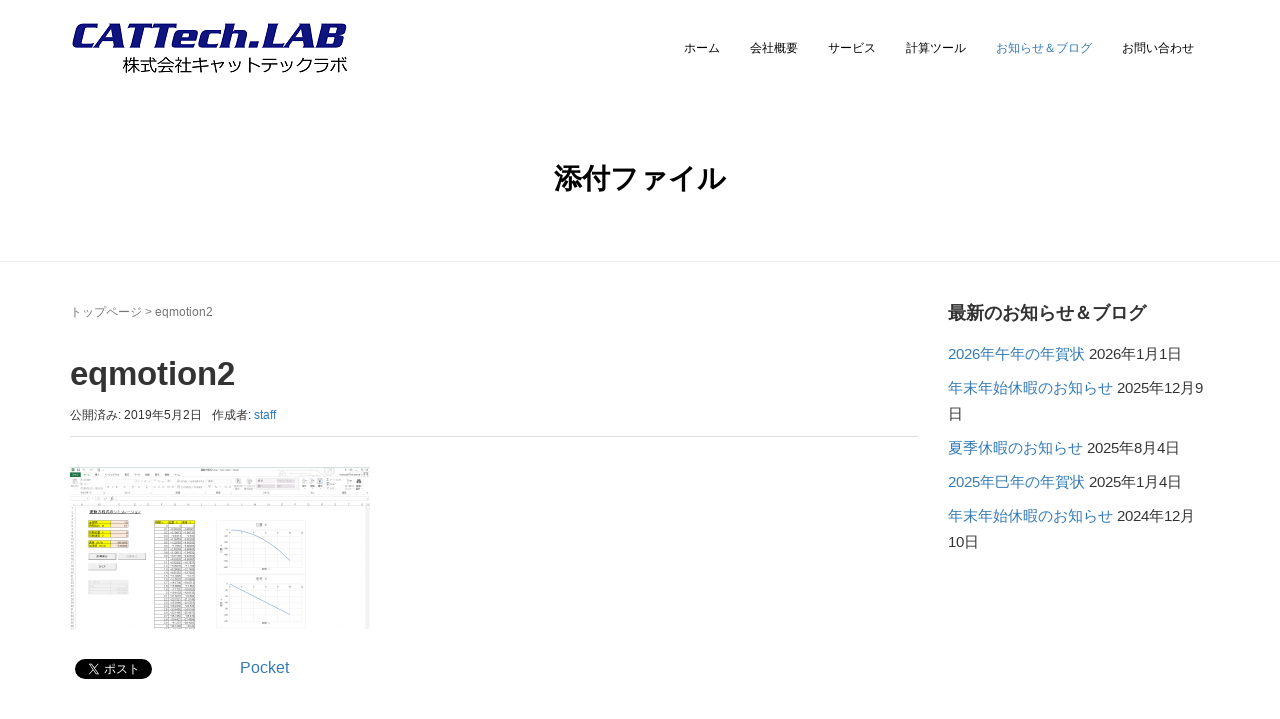

--- FILE ---
content_type: text/html; charset=utf-8
request_url: https://accounts.google.com/o/oauth2/postmessageRelay?parent=https%3A%2F%2Fcattech-lab.com&jsh=m%3B%2F_%2Fscs%2Fabc-static%2F_%2Fjs%2Fk%3Dgapi.lb.en.OE6tiwO4KJo.O%2Fd%3D1%2Frs%3DAHpOoo_Itz6IAL6GO-n8kgAepm47TBsg1Q%2Fm%3D__features__
body_size: 162
content:
<!DOCTYPE html><html><head><title></title><meta http-equiv="content-type" content="text/html; charset=utf-8"><meta http-equiv="X-UA-Compatible" content="IE=edge"><meta name="viewport" content="width=device-width, initial-scale=1, minimum-scale=1, maximum-scale=1, user-scalable=0"><script src='https://ssl.gstatic.com/accounts/o/2580342461-postmessagerelay.js' nonce="KroP6Ez-qZok2J2hczNmAA"></script></head><body><script type="text/javascript" src="https://apis.google.com/js/rpc:shindig_random.js?onload=init" nonce="KroP6Ez-qZok2J2hczNmAA"></script></body></html>

--- FILE ---
content_type: text/css
request_url: https://cattech-lab.com/wp01/wp-content/themes/habakiri_child/style.css?ver=20240617020600
body_size: 883
content:
/*!
Theme Name: habakiri_child
Theme URI: http://habakiri.2inc.org/en/
Author: inc2734
Author URI: http://2inc.org
Description: Habakiri is the simple theme based on Bootstrap 3. This theme's goal is to create a responsive, bootstrap based WordPress theme quickly. The design is very simple, easy to create of child theme. Features are, 100% responsive layouts, the Glyphicons, Genericons, Font Awesome icons, 7 page templates, 8 header design patterns, many color settings, a lot of hooks, related posts, minified CSS and JavaScript, Sass and PHP Class in functions.php.
Version: 2.4.0
License: GPLv2 or later
License URI: license.txt
Tags: white, fixed-layout, fluid-layout, responsive-layout, one-column, two-columns, left-sidebar, right-sidebar, editor-style, sticky-post, microformats, featured-images, custom-colors, custom-menu, custom-background, custom-colors
Template: habakiri
*/

/**
 * classes
 */
div.horizontal-scroll{
 overflow-x: auto; 
}

/**
 * .copyright
 */
.copyright {
  background-color: #0a0a0a;
  color: #fff;
  font-size: 12px;
  padding: 15px 0; }
  .copyright a {
    color: #fff; }

body {
    /* �S�V�b�N�̂̏ꍇ */
    font-family: "Roboto", "Droid Sans", "���S�V�b�N", "YuGothic", "�q���M�m�p�S ProN W3", "Hiragino Kaku Gothic ProN", "���C���I", "Meiryo", "�l�r �o�S�V�b�N", sans-serif;
    font-size: 16px;
    line-height: 1.8;
}

p, ul, ol, dl, table {
    margin-bottom: 20px;
}

h2, .h2 {
    font-size: 26px;
    margin: 40px 0 20px;
}

h3, h3 {
    font-size: 22px;
}

.user_h3 {
    border-left: 5px solid #000;
    background: #f7f7f7;
    margin: 40px 0px 20px;
    padding: 13px 15px;
}
.user_h4 {
    border-bottom: 5px solid #e7e7e7;
    padding: 10px 0;
}
